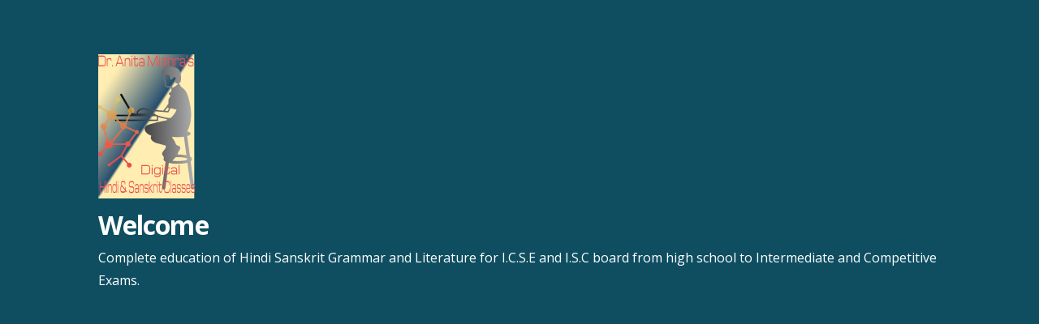

--- FILE ---
content_type: text/html; charset=UTF-8
request_url: https://www.hindiandsansritclasses.com/%E0%A4%A4%E0%A4%A4%E0%A5%8D%E0%A4%B8%E0%A4%AE-%E0%A4%A4%E0%A4%A6%E0%A5%8D%E0%A4%AD%E0%A4%B5-%E0%A4%B6%E0%A4%AC%E0%A5%8D%E0%A4%A6/
body_size: 11846
content:
<!DOCTYPE html>

<html lang="en" prefix="og: https://ogp.me/ns#">

<head>

	<meta charset="UTF-8">

	<meta name="viewport" content="width=device-width, initial-scale=1">

	<link rel="profile" href="https://gmpg.org/xfn/11">

	<link rel="pingback" href="https://www.hindiandsansritclasses.com/xmlrpc.php">

		<style>img:is([sizes="auto" i], [sizes^="auto," i]) { contain-intrinsic-size: 3000px 1500px }</style>
	
<!-- Search Engine Optimization by Rank Math - https://rankmath.com/ -->
<title>तत्सम तद्भव शब्द | Welcome</title>
<meta name="description" content="तत्सम शब्द की परिभाष - &#039; तत्सम&#039; शब्द &#039; तत + सम से मिलकर बना है, जिसका अर्थ. है— उसके समान अर्थात् संस्कृत के समान| वे शब्द जो बिना किसी परिवर्तन के संस्कृत से"/>
<meta name="robots" content="follow, index, max-snippet:-1, max-video-preview:-1, max-image-preview:large"/>
<link rel="canonical" href="https://www.hindiandsansritclasses.com/%e0%a4%a4%e0%a4%a4%e0%a5%8d%e0%a4%b8%e0%a4%ae-%e0%a4%a4%e0%a4%a6%e0%a5%8d%e0%a4%ad%e0%a4%b5-%e0%a4%b6%e0%a4%ac%e0%a5%8d%e0%a4%a6/" />
<meta property="og:locale" content="en_US" />
<meta property="og:type" content="article" />
<meta property="og:title" content="तत्सम तद्भव शब्द | Welcome" />
<meta property="og:description" content="तत्सम शब्द की परिभाष - &#039; तत्सम&#039; शब्द &#039; तत + सम से मिलकर बना है, जिसका अर्थ. है— उसके समान अर्थात् संस्कृत के समान| वे शब्द जो बिना किसी परिवर्तन के संस्कृत से" />
<meta property="og:url" content="https://www.hindiandsansritclasses.com/%e0%a4%a4%e0%a4%a4%e0%a5%8d%e0%a4%b8%e0%a4%ae-%e0%a4%a4%e0%a4%a6%e0%a5%8d%e0%a4%ad%e0%a4%b5-%e0%a4%b6%e0%a4%ac%e0%a5%8d%e0%a4%a6/" />
<meta property="og:site_name" content="Welcome" />
<meta property="og:updated_time" content="2022-08-31T15:11:19+00:00" />
<meta property="article:published_time" content="2021-10-21T12:53:16+00:00" />
<meta property="article:modified_time" content="2022-08-31T15:11:19+00:00" />
<meta name="twitter:card" content="summary_large_image" />
<meta name="twitter:title" content="तत्सम तद्भव शब्द | Welcome" />
<meta name="twitter:description" content="तत्सम शब्द की परिभाष - &#039; तत्सम&#039; शब्द &#039; तत + सम से मिलकर बना है, जिसका अर्थ. है— उसके समान अर्थात् संस्कृत के समान| वे शब्द जो बिना किसी परिवर्तन के संस्कृत से" />
<meta name="twitter:label1" content="Time to read" />
<meta name="twitter:data1" content="1 minute" />
<script type="application/ld+json" class="rank-math-schema">{"@context":"https://schema.org","@graph":[{"@type":["Organization","Person"],"@id":"https://www.hindiandsansritclasses.com/#person","name":"Anita","url":"https://www.hindiandsansritclasses.com","logo":{"@type":"ImageObject","@id":"https://www.hindiandsansritclasses.com/#logo","url":"https://www.hindiandsansritclasses.com/wp-content/uploads/2020/05/cropped-Logo-2.png","contentUrl":"https://www.hindiandsansritclasses.com/wp-content/uploads/2020/05/cropped-Logo-2.png","caption":"Anita","inLanguage":"en","width":"120","height":"179"},"image":{"@id":"https://www.hindiandsansritclasses.com/#logo"}},{"@type":"WebSite","@id":"https://www.hindiandsansritclasses.com/#website","url":"https://www.hindiandsansritclasses.com","name":"Anita","publisher":{"@id":"https://www.hindiandsansritclasses.com/#person"},"inLanguage":"en"},{"@type":"WebPage","@id":"https://www.hindiandsansritclasses.com/%e0%a4%a4%e0%a4%a4%e0%a5%8d%e0%a4%b8%e0%a4%ae-%e0%a4%a4%e0%a4%a6%e0%a5%8d%e0%a4%ad%e0%a4%b5-%e0%a4%b6%e0%a4%ac%e0%a5%8d%e0%a4%a6/#webpage","url":"https://www.hindiandsansritclasses.com/%e0%a4%a4%e0%a4%a4%e0%a5%8d%e0%a4%b8%e0%a4%ae-%e0%a4%a4%e0%a4%a6%e0%a5%8d%e0%a4%ad%e0%a4%b5-%e0%a4%b6%e0%a4%ac%e0%a5%8d%e0%a4%a6/","name":"\u0924\u0924\u094d\u0938\u092e \u0924\u0926\u094d\u092d\u0935 \u0936\u092c\u094d\u0926 | Welcome","datePublished":"2021-10-21T12:53:16+00:00","dateModified":"2022-08-31T15:11:19+00:00","isPartOf":{"@id":"https://www.hindiandsansritclasses.com/#website"},"inLanguage":"en"},{"@type":"Person","@id":"https://www.hindiandsansritclasses.com/author/admin/","name":"Anita","url":"https://www.hindiandsansritclasses.com/author/admin/","image":{"@type":"ImageObject","@id":"https://secure.gravatar.com/avatar/e11bfa2a142fc8cd501ac73c3b8a1b0967846d1a6fcefaca624d2c5d1e4cc41d?s=96&amp;d=mm&amp;r=g","url":"https://secure.gravatar.com/avatar/e11bfa2a142fc8cd501ac73c3b8a1b0967846d1a6fcefaca624d2c5d1e4cc41d?s=96&amp;d=mm&amp;r=g","caption":"Anita","inLanguage":"en"},"sameAs":["http://www.hindiandsansritclasses.com"]},{"@type":"Article","headline":"\u0924\u0924\u094d\u0938\u092e \u0924\u0926\u094d\u092d\u0935 \u0936\u092c\u094d\u0926 | Welcome","datePublished":"2021-10-21T12:53:16+00:00","dateModified":"2022-08-31T15:11:19+00:00","author":{"@id":"https://www.hindiandsansritclasses.com/author/admin/","name":"Anita"},"publisher":{"@id":"https://www.hindiandsansritclasses.com/#person"},"description":"\u0924\u0924\u094d\u0938\u092e \u0936\u092c\u094d\u0926 \u0915\u0940 \u092a\u0930\u093f\u092d\u093e\u0937 - &#039; \u0924\u0924\u094d\u0938\u092e&#039; \u0936\u092c\u094d\u0926 &#039; \u0924\u0924 + \u0938\u092e \u0938\u0947 \u092e\u093f\u0932\u0915\u0930 \u092c\u0928\u093e \u0939\u0948, \u091c\u093f\u0938\u0915\u093e \u0905\u0930\u094d\u0925. \u0939\u0948\u2014 \u0909\u0938\u0915\u0947 \u0938\u092e\u093e\u0928 \u0905\u0930\u094d\u0925\u093e\u0924\u094d \u0938\u0902\u0938\u094d\u0915\u0943\u0924 \u0915\u0947 \u0938\u092e\u093e\u0928| \u0935\u0947 \u0936\u092c\u094d\u0926 \u091c\u094b \u092c\u093f\u0928\u093e \u0915\u093f\u0938\u0940 \u092a\u0930\u093f\u0935\u0930\u094d\u0924\u0928 \u0915\u0947 \u0938\u0902\u0938\u094d\u0915\u0943\u0924 \u0938\u0947","name":"\u0924\u0924\u094d\u0938\u092e \u0924\u0926\u094d\u092d\u0935 \u0936\u092c\u094d\u0926 | Welcome","@id":"https://www.hindiandsansritclasses.com/%e0%a4%a4%e0%a4%a4%e0%a5%8d%e0%a4%b8%e0%a4%ae-%e0%a4%a4%e0%a4%a6%e0%a5%8d%e0%a4%ad%e0%a4%b5-%e0%a4%b6%e0%a4%ac%e0%a5%8d%e0%a4%a6/#richSnippet","isPartOf":{"@id":"https://www.hindiandsansritclasses.com/%e0%a4%a4%e0%a4%a4%e0%a5%8d%e0%a4%b8%e0%a4%ae-%e0%a4%a4%e0%a4%a6%e0%a5%8d%e0%a4%ad%e0%a4%b5-%e0%a4%b6%e0%a4%ac%e0%a5%8d%e0%a4%a6/#webpage"},"inLanguage":"en","mainEntityOfPage":{"@id":"https://www.hindiandsansritclasses.com/%e0%a4%a4%e0%a4%a4%e0%a5%8d%e0%a4%b8%e0%a4%ae-%e0%a4%a4%e0%a4%a6%e0%a5%8d%e0%a4%ad%e0%a4%b5-%e0%a4%b6%e0%a4%ac%e0%a5%8d%e0%a4%a6/#webpage"}}]}</script>
<!-- /Rank Math WordPress SEO plugin -->

<link rel='dns-prefetch' href='//www.googletagmanager.com' />
<link rel='dns-prefetch' href='//fonts.googleapis.com' />
<link rel="alternate" type="application/rss+xml" title="Welcome &raquo; Feed" href="https://www.hindiandsansritclasses.com/feed/" />
<link rel="alternate" type="application/rss+xml" title="Welcome &raquo; Comments Feed" href="https://www.hindiandsansritclasses.com/comments/feed/" />
<script type="text/javascript">
/* <![CDATA[ */
window._wpemojiSettings = {"baseUrl":"https:\/\/s.w.org\/images\/core\/emoji\/16.0.1\/72x72\/","ext":".png","svgUrl":"https:\/\/s.w.org\/images\/core\/emoji\/16.0.1\/svg\/","svgExt":".svg","source":{"concatemoji":"https:\/\/www.hindiandsansritclasses.com\/wp-includes\/js\/wp-emoji-release.min.js?ver=6.8.3"}};
/*! This file is auto-generated */
!function(s,n){var o,i,e;function c(e){try{var t={supportTests:e,timestamp:(new Date).valueOf()};sessionStorage.setItem(o,JSON.stringify(t))}catch(e){}}function p(e,t,n){e.clearRect(0,0,e.canvas.width,e.canvas.height),e.fillText(t,0,0);var t=new Uint32Array(e.getImageData(0,0,e.canvas.width,e.canvas.height).data),a=(e.clearRect(0,0,e.canvas.width,e.canvas.height),e.fillText(n,0,0),new Uint32Array(e.getImageData(0,0,e.canvas.width,e.canvas.height).data));return t.every(function(e,t){return e===a[t]})}function u(e,t){e.clearRect(0,0,e.canvas.width,e.canvas.height),e.fillText(t,0,0);for(var n=e.getImageData(16,16,1,1),a=0;a<n.data.length;a++)if(0!==n.data[a])return!1;return!0}function f(e,t,n,a){switch(t){case"flag":return n(e,"\ud83c\udff3\ufe0f\u200d\u26a7\ufe0f","\ud83c\udff3\ufe0f\u200b\u26a7\ufe0f")?!1:!n(e,"\ud83c\udde8\ud83c\uddf6","\ud83c\udde8\u200b\ud83c\uddf6")&&!n(e,"\ud83c\udff4\udb40\udc67\udb40\udc62\udb40\udc65\udb40\udc6e\udb40\udc67\udb40\udc7f","\ud83c\udff4\u200b\udb40\udc67\u200b\udb40\udc62\u200b\udb40\udc65\u200b\udb40\udc6e\u200b\udb40\udc67\u200b\udb40\udc7f");case"emoji":return!a(e,"\ud83e\udedf")}return!1}function g(e,t,n,a){var r="undefined"!=typeof WorkerGlobalScope&&self instanceof WorkerGlobalScope?new OffscreenCanvas(300,150):s.createElement("canvas"),o=r.getContext("2d",{willReadFrequently:!0}),i=(o.textBaseline="top",o.font="600 32px Arial",{});return e.forEach(function(e){i[e]=t(o,e,n,a)}),i}function t(e){var t=s.createElement("script");t.src=e,t.defer=!0,s.head.appendChild(t)}"undefined"!=typeof Promise&&(o="wpEmojiSettingsSupports",i=["flag","emoji"],n.supports={everything:!0,everythingExceptFlag:!0},e=new Promise(function(e){s.addEventListener("DOMContentLoaded",e,{once:!0})}),new Promise(function(t){var n=function(){try{var e=JSON.parse(sessionStorage.getItem(o));if("object"==typeof e&&"number"==typeof e.timestamp&&(new Date).valueOf()<e.timestamp+604800&&"object"==typeof e.supportTests)return e.supportTests}catch(e){}return null}();if(!n){if("undefined"!=typeof Worker&&"undefined"!=typeof OffscreenCanvas&&"undefined"!=typeof URL&&URL.createObjectURL&&"undefined"!=typeof Blob)try{var e="postMessage("+g.toString()+"("+[JSON.stringify(i),f.toString(),p.toString(),u.toString()].join(",")+"));",a=new Blob([e],{type:"text/javascript"}),r=new Worker(URL.createObjectURL(a),{name:"wpTestEmojiSupports"});return void(r.onmessage=function(e){c(n=e.data),r.terminate(),t(n)})}catch(e){}c(n=g(i,f,p,u))}t(n)}).then(function(e){for(var t in e)n.supports[t]=e[t],n.supports.everything=n.supports.everything&&n.supports[t],"flag"!==t&&(n.supports.everythingExceptFlag=n.supports.everythingExceptFlag&&n.supports[t]);n.supports.everythingExceptFlag=n.supports.everythingExceptFlag&&!n.supports.flag,n.DOMReady=!1,n.readyCallback=function(){n.DOMReady=!0}}).then(function(){return e}).then(function(){var e;n.supports.everything||(n.readyCallback(),(e=n.source||{}).concatemoji?t(e.concatemoji):e.wpemoji&&e.twemoji&&(t(e.twemoji),t(e.wpemoji)))}))}((window,document),window._wpemojiSettings);
/* ]]> */
</script>
<style id='wp-emoji-styles-inline-css' type='text/css'>

	img.wp-smiley, img.emoji {
		display: inline !important;
		border: none !important;
		box-shadow: none !important;
		height: 1em !important;
		width: 1em !important;
		margin: 0 0.07em !important;
		vertical-align: -0.1em !important;
		background: none !important;
		padding: 0 !important;
	}
</style>
<link rel='stylesheet' id='wp-block-library-css' href='https://www.hindiandsansritclasses.com/wp-includes/css/dist/block-library/style.min.css?ver=6.8.3' type='text/css' media='all' />
<style id='wp-block-library-theme-inline-css' type='text/css'>
.wp-block-audio :where(figcaption){color:#555;font-size:13px;text-align:center}.is-dark-theme .wp-block-audio :where(figcaption){color:#ffffffa6}.wp-block-audio{margin:0 0 1em}.wp-block-code{border:1px solid #ccc;border-radius:4px;font-family:Menlo,Consolas,monaco,monospace;padding:.8em 1em}.wp-block-embed :where(figcaption){color:#555;font-size:13px;text-align:center}.is-dark-theme .wp-block-embed :where(figcaption){color:#ffffffa6}.wp-block-embed{margin:0 0 1em}.blocks-gallery-caption{color:#555;font-size:13px;text-align:center}.is-dark-theme .blocks-gallery-caption{color:#ffffffa6}:root :where(.wp-block-image figcaption){color:#555;font-size:13px;text-align:center}.is-dark-theme :root :where(.wp-block-image figcaption){color:#ffffffa6}.wp-block-image{margin:0 0 1em}.wp-block-pullquote{border-bottom:4px solid;border-top:4px solid;color:currentColor;margin-bottom:1.75em}.wp-block-pullquote cite,.wp-block-pullquote footer,.wp-block-pullquote__citation{color:currentColor;font-size:.8125em;font-style:normal;text-transform:uppercase}.wp-block-quote{border-left:.25em solid;margin:0 0 1.75em;padding-left:1em}.wp-block-quote cite,.wp-block-quote footer{color:currentColor;font-size:.8125em;font-style:normal;position:relative}.wp-block-quote:where(.has-text-align-right){border-left:none;border-right:.25em solid;padding-left:0;padding-right:1em}.wp-block-quote:where(.has-text-align-center){border:none;padding-left:0}.wp-block-quote.is-large,.wp-block-quote.is-style-large,.wp-block-quote:where(.is-style-plain){border:none}.wp-block-search .wp-block-search__label{font-weight:700}.wp-block-search__button{border:1px solid #ccc;padding:.375em .625em}:where(.wp-block-group.has-background){padding:1.25em 2.375em}.wp-block-separator.has-css-opacity{opacity:.4}.wp-block-separator{border:none;border-bottom:2px solid;margin-left:auto;margin-right:auto}.wp-block-separator.has-alpha-channel-opacity{opacity:1}.wp-block-separator:not(.is-style-wide):not(.is-style-dots){width:100px}.wp-block-separator.has-background:not(.is-style-dots){border-bottom:none;height:1px}.wp-block-separator.has-background:not(.is-style-wide):not(.is-style-dots){height:2px}.wp-block-table{margin:0 0 1em}.wp-block-table td,.wp-block-table th{word-break:normal}.wp-block-table :where(figcaption){color:#555;font-size:13px;text-align:center}.is-dark-theme .wp-block-table :where(figcaption){color:#ffffffa6}.wp-block-video :where(figcaption){color:#555;font-size:13px;text-align:center}.is-dark-theme .wp-block-video :where(figcaption){color:#ffffffa6}.wp-block-video{margin:0 0 1em}:root :where(.wp-block-template-part.has-background){margin-bottom:0;margin-top:0;padding:1.25em 2.375em}
</style>
<style id='classic-theme-styles-inline-css' type='text/css'>
/*! This file is auto-generated */
.wp-block-button__link{color:#fff;background-color:#32373c;border-radius:9999px;box-shadow:none;text-decoration:none;padding:calc(.667em + 2px) calc(1.333em + 2px);font-size:1.125em}.wp-block-file__button{background:#32373c;color:#fff;text-decoration:none}
</style>
<style id='global-styles-inline-css' type='text/css'>
:root{--wp--preset--aspect-ratio--square: 1;--wp--preset--aspect-ratio--4-3: 4/3;--wp--preset--aspect-ratio--3-4: 3/4;--wp--preset--aspect-ratio--3-2: 3/2;--wp--preset--aspect-ratio--2-3: 2/3;--wp--preset--aspect-ratio--16-9: 16/9;--wp--preset--aspect-ratio--9-16: 9/16;--wp--preset--color--black: #000000;--wp--preset--color--cyan-bluish-gray: #abb8c3;--wp--preset--color--white: #ffffff;--wp--preset--color--pale-pink: #f78da7;--wp--preset--color--vivid-red: #cf2e2e;--wp--preset--color--luminous-vivid-orange: #ff6900;--wp--preset--color--luminous-vivid-amber: #fcb900;--wp--preset--color--light-green-cyan: #7bdcb5;--wp--preset--color--vivid-green-cyan: #00d084;--wp--preset--color--pale-cyan-blue: #8ed1fc;--wp--preset--color--vivid-cyan-blue: #0693e3;--wp--preset--color--vivid-purple: #9b51e0;--wp--preset--color--primary: #ae282f;--wp--preset--color--secondary: #cc494f;--wp--preset--color--tertiary: #ef767c;--wp--preset--color--quaternary: #fca6ab;--wp--preset--color--quinary: #ffffff;--wp--preset--gradient--vivid-cyan-blue-to-vivid-purple: linear-gradient(135deg,rgba(6,147,227,1) 0%,rgb(155,81,224) 100%);--wp--preset--gradient--light-green-cyan-to-vivid-green-cyan: linear-gradient(135deg,rgb(122,220,180) 0%,rgb(0,208,130) 100%);--wp--preset--gradient--luminous-vivid-amber-to-luminous-vivid-orange: linear-gradient(135deg,rgba(252,185,0,1) 0%,rgba(255,105,0,1) 100%);--wp--preset--gradient--luminous-vivid-orange-to-vivid-red: linear-gradient(135deg,rgba(255,105,0,1) 0%,rgb(207,46,46) 100%);--wp--preset--gradient--very-light-gray-to-cyan-bluish-gray: linear-gradient(135deg,rgb(238,238,238) 0%,rgb(169,184,195) 100%);--wp--preset--gradient--cool-to-warm-spectrum: linear-gradient(135deg,rgb(74,234,220) 0%,rgb(151,120,209) 20%,rgb(207,42,186) 40%,rgb(238,44,130) 60%,rgb(251,105,98) 80%,rgb(254,248,76) 100%);--wp--preset--gradient--blush-light-purple: linear-gradient(135deg,rgb(255,206,236) 0%,rgb(152,150,240) 100%);--wp--preset--gradient--blush-bordeaux: linear-gradient(135deg,rgb(254,205,165) 0%,rgb(254,45,45) 50%,rgb(107,0,62) 100%);--wp--preset--gradient--luminous-dusk: linear-gradient(135deg,rgb(255,203,112) 0%,rgb(199,81,192) 50%,rgb(65,88,208) 100%);--wp--preset--gradient--pale-ocean: linear-gradient(135deg,rgb(255,245,203) 0%,rgb(182,227,212) 50%,rgb(51,167,181) 100%);--wp--preset--gradient--electric-grass: linear-gradient(135deg,rgb(202,248,128) 0%,rgb(113,206,126) 100%);--wp--preset--gradient--midnight: linear-gradient(135deg,rgb(2,3,129) 0%,rgb(40,116,252) 100%);--wp--preset--font-size--small: 13px;--wp--preset--font-size--medium: 20px;--wp--preset--font-size--large: 36px;--wp--preset--font-size--x-large: 42px;--wp--preset--spacing--20: 0.44rem;--wp--preset--spacing--30: 0.67rem;--wp--preset--spacing--40: 1rem;--wp--preset--spacing--50: 1.5rem;--wp--preset--spacing--60: 2.25rem;--wp--preset--spacing--70: 3.38rem;--wp--preset--spacing--80: 5.06rem;--wp--preset--shadow--natural: 6px 6px 9px rgba(0, 0, 0, 0.2);--wp--preset--shadow--deep: 12px 12px 50px rgba(0, 0, 0, 0.4);--wp--preset--shadow--sharp: 6px 6px 0px rgba(0, 0, 0, 0.2);--wp--preset--shadow--outlined: 6px 6px 0px -3px rgba(255, 255, 255, 1), 6px 6px rgba(0, 0, 0, 1);--wp--preset--shadow--crisp: 6px 6px 0px rgba(0, 0, 0, 1);}:where(.is-layout-flex){gap: 0.5em;}:where(.is-layout-grid){gap: 0.5em;}body .is-layout-flex{display: flex;}.is-layout-flex{flex-wrap: wrap;align-items: center;}.is-layout-flex > :is(*, div){margin: 0;}body .is-layout-grid{display: grid;}.is-layout-grid > :is(*, div){margin: 0;}:where(.wp-block-columns.is-layout-flex){gap: 2em;}:where(.wp-block-columns.is-layout-grid){gap: 2em;}:where(.wp-block-post-template.is-layout-flex){gap: 1.25em;}:where(.wp-block-post-template.is-layout-grid){gap: 1.25em;}.has-black-color{color: var(--wp--preset--color--black) !important;}.has-cyan-bluish-gray-color{color: var(--wp--preset--color--cyan-bluish-gray) !important;}.has-white-color{color: var(--wp--preset--color--white) !important;}.has-pale-pink-color{color: var(--wp--preset--color--pale-pink) !important;}.has-vivid-red-color{color: var(--wp--preset--color--vivid-red) !important;}.has-luminous-vivid-orange-color{color: var(--wp--preset--color--luminous-vivid-orange) !important;}.has-luminous-vivid-amber-color{color: var(--wp--preset--color--luminous-vivid-amber) !important;}.has-light-green-cyan-color{color: var(--wp--preset--color--light-green-cyan) !important;}.has-vivid-green-cyan-color{color: var(--wp--preset--color--vivid-green-cyan) !important;}.has-pale-cyan-blue-color{color: var(--wp--preset--color--pale-cyan-blue) !important;}.has-vivid-cyan-blue-color{color: var(--wp--preset--color--vivid-cyan-blue) !important;}.has-vivid-purple-color{color: var(--wp--preset--color--vivid-purple) !important;}.has-black-background-color{background-color: var(--wp--preset--color--black) !important;}.has-cyan-bluish-gray-background-color{background-color: var(--wp--preset--color--cyan-bluish-gray) !important;}.has-white-background-color{background-color: var(--wp--preset--color--white) !important;}.has-pale-pink-background-color{background-color: var(--wp--preset--color--pale-pink) !important;}.has-vivid-red-background-color{background-color: var(--wp--preset--color--vivid-red) !important;}.has-luminous-vivid-orange-background-color{background-color: var(--wp--preset--color--luminous-vivid-orange) !important;}.has-luminous-vivid-amber-background-color{background-color: var(--wp--preset--color--luminous-vivid-amber) !important;}.has-light-green-cyan-background-color{background-color: var(--wp--preset--color--light-green-cyan) !important;}.has-vivid-green-cyan-background-color{background-color: var(--wp--preset--color--vivid-green-cyan) !important;}.has-pale-cyan-blue-background-color{background-color: var(--wp--preset--color--pale-cyan-blue) !important;}.has-vivid-cyan-blue-background-color{background-color: var(--wp--preset--color--vivid-cyan-blue) !important;}.has-vivid-purple-background-color{background-color: var(--wp--preset--color--vivid-purple) !important;}.has-black-border-color{border-color: var(--wp--preset--color--black) !important;}.has-cyan-bluish-gray-border-color{border-color: var(--wp--preset--color--cyan-bluish-gray) !important;}.has-white-border-color{border-color: var(--wp--preset--color--white) !important;}.has-pale-pink-border-color{border-color: var(--wp--preset--color--pale-pink) !important;}.has-vivid-red-border-color{border-color: var(--wp--preset--color--vivid-red) !important;}.has-luminous-vivid-orange-border-color{border-color: var(--wp--preset--color--luminous-vivid-orange) !important;}.has-luminous-vivid-amber-border-color{border-color: var(--wp--preset--color--luminous-vivid-amber) !important;}.has-light-green-cyan-border-color{border-color: var(--wp--preset--color--light-green-cyan) !important;}.has-vivid-green-cyan-border-color{border-color: var(--wp--preset--color--vivid-green-cyan) !important;}.has-pale-cyan-blue-border-color{border-color: var(--wp--preset--color--pale-cyan-blue) !important;}.has-vivid-cyan-blue-border-color{border-color: var(--wp--preset--color--vivid-cyan-blue) !important;}.has-vivid-purple-border-color{border-color: var(--wp--preset--color--vivid-purple) !important;}.has-vivid-cyan-blue-to-vivid-purple-gradient-background{background: var(--wp--preset--gradient--vivid-cyan-blue-to-vivid-purple) !important;}.has-light-green-cyan-to-vivid-green-cyan-gradient-background{background: var(--wp--preset--gradient--light-green-cyan-to-vivid-green-cyan) !important;}.has-luminous-vivid-amber-to-luminous-vivid-orange-gradient-background{background: var(--wp--preset--gradient--luminous-vivid-amber-to-luminous-vivid-orange) !important;}.has-luminous-vivid-orange-to-vivid-red-gradient-background{background: var(--wp--preset--gradient--luminous-vivid-orange-to-vivid-red) !important;}.has-very-light-gray-to-cyan-bluish-gray-gradient-background{background: var(--wp--preset--gradient--very-light-gray-to-cyan-bluish-gray) !important;}.has-cool-to-warm-spectrum-gradient-background{background: var(--wp--preset--gradient--cool-to-warm-spectrum) !important;}.has-blush-light-purple-gradient-background{background: var(--wp--preset--gradient--blush-light-purple) !important;}.has-blush-bordeaux-gradient-background{background: var(--wp--preset--gradient--blush-bordeaux) !important;}.has-luminous-dusk-gradient-background{background: var(--wp--preset--gradient--luminous-dusk) !important;}.has-pale-ocean-gradient-background{background: var(--wp--preset--gradient--pale-ocean) !important;}.has-electric-grass-gradient-background{background: var(--wp--preset--gradient--electric-grass) !important;}.has-midnight-gradient-background{background: var(--wp--preset--gradient--midnight) !important;}.has-small-font-size{font-size: var(--wp--preset--font-size--small) !important;}.has-medium-font-size{font-size: var(--wp--preset--font-size--medium) !important;}.has-large-font-size{font-size: var(--wp--preset--font-size--large) !important;}.has-x-large-font-size{font-size: var(--wp--preset--font-size--x-large) !important;}
:where(.wp-block-post-template.is-layout-flex){gap: 1.25em;}:where(.wp-block-post-template.is-layout-grid){gap: 1.25em;}
:where(.wp-block-columns.is-layout-flex){gap: 2em;}:where(.wp-block-columns.is-layout-grid){gap: 2em;}
:root :where(.wp-block-pullquote){font-size: 1.5em;line-height: 1.6;}
</style>
<link rel='stylesheet' id='scroll-top-css-css' href='https://www.hindiandsansritclasses.com/wp-content/plugins/scroll-top/assets/css/scroll-top.css?ver=1.5.5' type='text/css' media='all' />
<link rel='stylesheet' id='protect-link-css-css' href='https://www.hindiandsansritclasses.com/wp-content/plugins/wp-copy-protect-with-color-design/css/protect_style.css?ver=6.8.3' type='text/css' media='all' />
<link rel='stylesheet' id='primer-css' href='https://www.hindiandsansritclasses.com/wp-content/themes/primer/style.css?ver=6.8.3' type='text/css' media='all' />
<style id='primer-inline-css' type='text/css'>
.site-title a,.site-title a:visited{color:#ffffff;}.site-title a:hover,.site-title a:visited:hover{color:rgba(255, 255, 255, 0.8);}
.site-description{color:#ffffff;}
.hero,.hero .widget h1,.hero .widget h2,.hero .widget h3,.hero .widget h4,.hero .widget h5,.hero .widget h6,.hero .widget p,.hero .widget blockquote,.hero .widget cite,.hero .widget table,.hero .widget ul,.hero .widget ol,.hero .widget li,.hero .widget dd,.hero .widget dt,.hero .widget address,.hero .widget code,.hero .widget pre,.hero .widget .widget-title,.hero .page-header h1{color:#ff8787;}
.main-navigation ul li a,.main-navigation ul li a:visited,.main-navigation ul li a:hover,.main-navigation ul li a:focus,.main-navigation ul li a:visited:hover{color:#ffffff;}.main-navigation .sub-menu .menu-item-has-children > a::after{border-right-color:#ffffff;border-left-color:#ffffff;}.menu-toggle div{background-color:#ffffff;}.main-navigation ul li a:hover,.main-navigation ul li a:focus{color:rgba(255, 255, 255, 0.8);}
h1,h2,h3,h4,h5,h6,label,legend,table th,dl dt,.entry-title,.entry-title a,.entry-title a:visited,.widget-title{color:#353535;}.entry-title a:hover,.entry-title a:visited:hover,.entry-title a:focus,.entry-title a:visited:focus,.entry-title a:active,.entry-title a:visited:active{color:rgba(53, 53, 53, 0.8);}
body,input,select,textarea,input[type="text"]:focus,input[type="email"]:focus,input[type="url"]:focus,input[type="password"]:focus,input[type="search"]:focus,input[type="number"]:focus,input[type="tel"]:focus,input[type="range"]:focus,input[type="date"]:focus,input[type="month"]:focus,input[type="week"]:focus,input[type="time"]:focus,input[type="datetime"]:focus,input[type="datetime-local"]:focus,input[type="color"]:focus,textarea:focus,.navigation.pagination .paging-nav-text{color:#252525;}hr{background-color:rgba(37, 37, 37, 0.1);border-color:rgba(37, 37, 37, 0.1);}input[type="text"],input[type="email"],input[type="url"],input[type="password"],input[type="search"],input[type="number"],input[type="tel"],input[type="range"],input[type="date"],input[type="month"],input[type="week"],input[type="time"],input[type="datetime"],input[type="datetime-local"],input[type="color"],textarea,.select2-container .select2-choice{color:rgba(37, 37, 37, 0.5);border-color:rgba(37, 37, 37, 0.1);}select,fieldset,blockquote,pre,code,abbr,acronym,.hentry table th,.hentry table td{border-color:rgba(37, 37, 37, 0.1);}.hentry table tr:hover td{background-color:rgba(37, 37, 37, 0.05);}
blockquote,.entry-meta,.entry-footer,.comment-meta .says,.logged-in-as,.wp-block-coblocks-author__heading{color:#686868;}
.site-footer .widget-title,.site-footer h1,.site-footer h2,.site-footer h3,.site-footer h4,.site-footer h5,.site-footer h6{color:#353535;}
.site-footer .widget,.site-footer .widget form label{color:#252525;}
.footer-menu ul li a,.footer-menu ul li a:visited{color:#686868;}.site-info-wrapper .social-menu a{background-color:#686868;}.footer-menu ul li a:hover,.footer-menu ul li a:visited:hover{color:rgba(104, 104, 104, 0.8);}
.site-info-wrapper .site-info-text{color:#686868;}
a,a:visited,.entry-title a:hover,.entry-title a:visited:hover{color:#ff5959;}.navigation.pagination .nav-links .page-numbers.current,.social-menu a:hover{background-color:#ff5959;}a:hover,a:visited:hover,a:focus,a:visited:focus,a:active,a:visited:active{color:rgba(255, 89, 89, 0.8);}.comment-list li.bypostauthor{border-color:rgba(255, 89, 89, 0.2);}
button,a.button,a.button:visited,input[type="button"],input[type="reset"],input[type="submit"],.wp-block-button__link,.site-info-wrapper .social-menu a:hover{background-color:#cc494f;border-color:#cc494f;}button:hover,button:active,button:focus,a.button:hover,a.button:active,a.button:focus,a.button:visited:hover,a.button:visited:active,a.button:visited:focus,input[type="button"]:hover,input[type="button"]:active,input[type="button"]:focus,input[type="reset"]:hover,input[type="reset"]:active,input[type="reset"]:focus,input[type="submit"]:hover,input[type="submit"]:active,input[type="submit"]:focus{background-color:rgba(204, 73, 79, 0.8);border-color:rgba(204, 73, 79, 0.8);}
button,button:hover,button:active,button:focus,a.button,a.button:hover,a.button:active,a.button:focus,a.button:visited,a.button:visited:hover,a.button:visited:active,a.button:visited:focus,input[type="button"],input[type="button"]:hover,input[type="button"]:active,input[type="button"]:focus,input[type="reset"],input[type="reset"]:hover,input[type="reset"]:active,input[type="reset"]:focus,input[type="submit"],input[type="submit"]:hover,input[type="submit"]:active,input[type="submit"]:focus,.wp-block-button__link{color:#ffffff;}
body{background-color:#f5f5f5;}.navigation.pagination .nav-links .page-numbers.current{color:#f5f5f5;}
.hentry,.comments-area,.widget,#page > .page-title-container{background-color:#ffffff;}
.site-header{background-color:#0f4f60;}.site-header{-webkit-box-shadow:inset 0 0 0 9999em;-moz-box-shadow:inset 0 0 0 9999em;box-shadow:inset 0 0 0 9999em;color:rgba(15, 79, 96, 0.50);}
.main-navigation-container,.main-navigation.open,.main-navigation ul ul,.main-navigation .sub-menu{background-color:#cc494f;}
.site-footer{background-color:#cc494f;}
.site-footer .widget{background-color:#ffffff;}
.site-info-wrapper{background-color:#f5f5f5;}.site-info-wrapper .social-menu a,.site-info-wrapper .social-menu a:visited,.site-info-wrapper .social-menu a:hover,.site-info-wrapper .social-menu a:visited:hover{color:#f5f5f5;}
.has-primary-color{color:#ae282f;}.has-primary-background-color{background-color:#ae282f;}
.has-secondary-color{color:#cc494f;}.has-secondary-background-color{background-color:#cc494f;}
.has-tertiary-color{color:#ef767c;}.has-tertiary-background-color{background-color:#ef767c;}
.has-quaternary-color{color:#fca6ab;}.has-quaternary-background-color{background-color:#fca6ab;}
.has-quinary-color{color:#ffffff;}.has-quinary-background-color{background-color:#ffffff;}
</style>
<link rel='stylesheet' id='primer-fonts-css' href='https://fonts.googleapis.com/css?family=Open+Sans%3A300%2C400%2C700&#038;subset=latin&#038;ver=1.8.9' type='text/css' media='all' />
<style id='primer-fonts-inline-css' type='text/css'>
.site-title{font-family:"Open Sans", sans-serif;}
.main-navigation ul li a,.main-navigation ul li a:visited,button,a.button,a.fl-button,input[type="button"],input[type="reset"],input[type="submit"]{font-family:"Open Sans", sans-serif;}
h1,h2,h3,h4,h5,h6,label,legend,table th,dl dt,.entry-title,.widget-title{font-family:"Open Sans", sans-serif;}
body,p,ol li,ul li,dl dd,.fl-callout-text{font-family:"Open Sans", sans-serif;}
blockquote,.entry-meta,.entry-footer,.comment-list li .comment-meta .says,.comment-list li .comment-metadata,.comment-reply-link,#respond .logged-in-as{font-family:"Open Sans", sans-serif;}
</style>
<script type="text/javascript" src="https://www.hindiandsansritclasses.com/wp-includes/js/jquery/jquery.min.js?ver=3.7.1" id="jquery-core-js"></script>
<script type="text/javascript" src="https://www.hindiandsansritclasses.com/wp-includes/js/jquery/jquery-migrate.min.js?ver=3.4.1" id="jquery-migrate-js"></script>

<!-- Google tag (gtag.js) snippet added by Site Kit -->
<!-- Google Analytics snippet added by Site Kit -->
<script type="text/javascript" src="https://www.googletagmanager.com/gtag/js?id=G-RB5RPKES42" id="google_gtagjs-js" async></script>
<script type="text/javascript" id="google_gtagjs-js-after">
/* <![CDATA[ */
window.dataLayer = window.dataLayer || [];function gtag(){dataLayer.push(arguments);}
gtag("set","linker",{"domains":["www.hindiandsansritclasses.com"]});
gtag("js", new Date());
gtag("set", "developer_id.dZTNiMT", true);
gtag("config", "G-RB5RPKES42");
/* ]]> */
</script>
<link rel="https://api.w.org/" href="https://www.hindiandsansritclasses.com/wp-json/" /><link rel="alternate" title="JSON" type="application/json" href="https://www.hindiandsansritclasses.com/wp-json/wp/v2/pages/2514" /><link rel="EditURI" type="application/rsd+xml" title="RSD" href="https://www.hindiandsansritclasses.com/xmlrpc.php?rsd" />
<meta name="generator" content="WordPress 6.8.3" />
<link rel='shortlink' href='https://www.hindiandsansritclasses.com/?p=2514' />
<link rel="alternate" title="oEmbed (JSON)" type="application/json+oembed" href="https://www.hindiandsansritclasses.com/wp-json/oembed/1.0/embed?url=https%3A%2F%2Fwww.hindiandsansritclasses.com%2F%25e0%25a4%25a4%25e0%25a4%25a4%25e0%25a5%258d%25e0%25a4%25b8%25e0%25a4%25ae-%25e0%25a4%25a4%25e0%25a4%25a6%25e0%25a5%258d%25e0%25a4%25ad%25e0%25a4%25b5-%25e0%25a4%25b6%25e0%25a4%25ac%25e0%25a5%258d%25e0%25a4%25a6%2F" />
<link rel="alternate" title="oEmbed (XML)" type="text/xml+oembed" href="https://www.hindiandsansritclasses.com/wp-json/oembed/1.0/embed?url=https%3A%2F%2Fwww.hindiandsansritclasses.com%2F%25e0%25a4%25a4%25e0%25a4%25a4%25e0%25a5%258d%25e0%25a4%25b8%25e0%25a4%25ae-%25e0%25a4%25a4%25e0%25a4%25a6%25e0%25a5%258d%25e0%25a4%25ad%25e0%25a4%25b5-%25e0%25a4%25b6%25e0%25a4%25ac%25e0%25a5%258d%25e0%25a4%25a6%2F&#038;format=xml" />
<meta name="generator" content="Site Kit by Google 1.166.0" /><!-- Scroll To Top -->
<style id="scrolltop-custom-style">
		#scrollUp {border-radius:50%;opacity:0.7;bottom:20px;right:20px;background:#000000;;}
		#scrollUp:hover{opacity:1;}
        .top-icon{stroke:#ffffff;}
        
		
		</style>
<!-- End Scroll Top - https://wordpress.org/plugins/scroll-top/ -->
		
		<script type="text/javascript">
			jQuery(function($){
				$('.protect_contents-overlay').css('background-color', '#000000');
			});
		</script>

		
						<script type="text/javascript">
				jQuery(function($){
					$('img').attr('onmousedown', 'return false');
					$('img').attr('onselectstart','return false');
				    $(document).on('contextmenu',function(e){

							
								// ブラウザ全体を暗くする
								$('.protect_contents-overlay, .protect_alert').fadeIn();

								
								$('.protect_contents-overlay, .protect_alert').click(function(){	
									// ブラウザ全体を明るくする
									$('.protect_contents-overlay, .protect_alert').fadeOut();
								});
							

				        return false;
				    });
				});
				</script>

									<style>
					* {
					   -ms-user-select: none; /* IE 10+ */
					   -moz-user-select: -moz-none;
					   -khtml-user-select: none;
					   -webkit-user-select: none;
					   -webkit-touch-callout: none;
					   user-select: none;
					   }

					   input,textarea,select,option {
					   -ms-user-select: auto; /* IE 10+ */
					   -moz-user-select: auto;
					   -khtml-user-select: auto;
					   -webkit-user-select: auto;
					   user-select: auto;
				       }
					</style>
					
														
					
								
				
								
				
				
				<script async src="https://pagead2.googlesyndication.com/pagead/js/adsbygoogle.js?client=ca-pub-5257014952569335"
     crossorigin="anonymous"></script>

<!-- Global site tag (gtag.js) - Google Analytics -->
<script async src="https://www.googletagmanager.com/gtag/js?id=UA-179971896-1"></script>
<script>
  window.dataLayer = window.dataLayer || [];
  function gtag(){dataLayer.push(arguments);}
  gtag('js', new Date());

  gtag('config', 'UA-179971896-1');
</script>

<style type='text/css'>
.site-title a,.site-title a:visited{color:ffffff;}
</style><link rel="icon" href="https://www.hindiandsansritclasses.com/wp-content/uploads/2020/08/cropped-logo-2-32x32.png" sizes="32x32" />
<link rel="icon" href="https://www.hindiandsansritclasses.com/wp-content/uploads/2020/08/cropped-logo-2-192x192.png" sizes="192x192" />
<link rel="apple-touch-icon" href="https://www.hindiandsansritclasses.com/wp-content/uploads/2020/08/cropped-logo-2-180x180.png" />
<meta name="msapplication-TileImage" content="https://www.hindiandsansritclasses.com/wp-content/uploads/2020/08/cropped-logo-2-270x270.png" />

</head>

<body class="wp-singular page-template-default page page-id-2514 wp-custom-logo wp-theme-primer layout-two-column-default">

	
	<div id="page" class="hfeed site">

		<a class="skip-link screen-reader-text" href="#content">Skip to content</a>

		
		<header id="masthead" class="site-header" role="banner">

			
			<div class="site-header-wrapper">

				
<div class="site-title-wrapper">

	<a href="https://www.hindiandsansritclasses.com/" class="custom-logo-link" rel="home"><img width="120" height="179" src="https://www.hindiandsansritclasses.com/wp-content/uploads/2020/08/cropped-cropped-image-2.png" class="custom-logo" alt="Welcome" decoding="async" /></a>
	<div class="site-title"><a href="https://www.hindiandsansritclasses.com/" rel="home">Welcome</a></div>
	<div class="site-description">Complete education of Hindi Sanskrit Grammar and Literature for I.C.S.E and I.S.C board  from high   school to  Intermediate and Competitive Exams.</div>
</div><!-- .site-title-wrapper -->

<div class="hero">

	
	<div class="hero-inner">

		
	</div>

</div>

			</div><!-- .site-header-wrapper -->

			
		</header><!-- #masthead -->

		
<div class="main-navigation-container">

	
<div class="menu-toggle" id="menu-toggle" role="button" tabindex="0"
	>
	<div></div>
	<div></div>
	<div></div>
</div><!-- #menu-toggle -->

	<nav id="site-navigation" class="main-navigation">

		<div class="menu-main-menu-container"><ul id="menu-main-menu" class="menu"><li id="menu-item-1248" class="menu-item menu-item-type-post_type menu-item-object-page menu-item-home menu-item-1248"><a href="https://www.hindiandsansritclasses.com/">Home</a></li>
<li id="menu-item-3512" class="menu-item menu-item-type-post_type menu-item-object-page menu-item-has-children menu-item-3512"><a href="https://www.hindiandsansritclasses.com/%e0%a4%b9%e0%a4%bf%e0%a4%a8%e0%a5%8d%e0%a4%a6%e0%a5%80-2/">हिन्दी</a>
<span  class="expand" role="button" tabindex="0"></span>

<ul class="sub-menu">
	<li id="menu-item-1338" class="menu-item menu-item-type-post_type menu-item-object-page menu-item-1338"><a href="https://www.hindiandsansritclasses.com/%e0%a4%b9%e0%a4%bf%e0%a4%a8%e0%a5%8d%e0%a4%a6%e0%a5%80%e0%a4%b5%e0%a5%8d%e0%a4%af%e0%a4%be%e0%a4%95%e0%a4%b0%e0%a4%a3/">हिन्दी व्याकरण</a></li>
	<li id="menu-item-3359" class="menu-item menu-item-type-post_type menu-item-object-page menu-item-3359"><a href="https://www.hindiandsansritclasses.com/cbse-board/">CBSE Board</a></li>
	<li id="menu-item-3360" class="menu-item menu-item-type-post_type menu-item-object-page menu-item-3360"><a href="https://www.hindiandsansritclasses.com/icse-board/">ICSE Board</a></li>
</ul>
</li>
<li id="menu-item-3282" class="menu-item menu-item-type-post_type menu-item-object-page menu-item-has-children menu-item-3282"><a href="https://www.hindiandsansritclasses.com/%e0%a4%b8%e0%a4%82%e0%a4%b8%e0%a5%8d%e0%a4%95%e0%a5%83%e0%a4%a4/">संस्कृत</a>
<span  class="expand" role="button" tabindex="0"></span>

<ul class="sub-menu">
	<li id="menu-item-3285" class="menu-item menu-item-type-post_type menu-item-object-page menu-item-3285"><a href="https://www.hindiandsansritclasses.com/class-6/">Class &#8211; 6</a></li>
	<li id="menu-item-3730" class="menu-item menu-item-type-post_type menu-item-object-page menu-item-3730"><a href="https://www.hindiandsansritclasses.com/class-7/">Class &#8211; 7</a></li>
	<li id="menu-item-1548" class="menu-item menu-item-type-post_type menu-item-object-page menu-item-1548"><a href="https://www.hindiandsansritclasses.com/%e0%a4%b8%e0%a4%82%e0%a4%b8%e0%a5%8d%e0%a4%95%e0%a5%83%e0%a4%a4-%e0%a4%b8%e0%a4%be%e0%a4%b9%e0%a4%bf%e0%a4%a4%e0%a5%8d%e0%a4%af/">संस्कृत साहित्य</a></li>
	<li id="menu-item-1336" class="menu-item menu-item-type-post_type menu-item-object-page menu-item-1336"><a href="https://www.hindiandsansritclasses.com/%e0%a4%b8%e0%a4%82%e0%a4%b8%e0%a5%8d%e0%a4%95%e0%a5%83%e0%a4%a4-%e0%a4%b5%e0%a5%8d%e0%a4%af%e0%a4%be%e0%a4%95%e0%a4%b0%e0%a4%a3/">संस्कृत  व्याकरण</a></li>
</ul>
</li>
<li id="menu-item-1251" class="menu-item menu-item-type-post_type menu-item-object-page menu-item-1251"><a href="https://www.hindiandsansritclasses.com/about-us/">About us</a></li>
</ul></div>
	</nav><!-- #site-navigation -->

	
</div>

<div class="page-title-container">

	<header class="page-header">

		<h1 class="page-title">तत्सम तद्भव शब्द</h1>
	</header><!-- .entry-header -->

</div><!-- .page-title-container -->

		<div id="content" class="site-content">

<div id="primary" class="content-area">

	<main id="main" class="site-main" role="main">

		
<article id="post-2514" class="post-2514 page type-page status-publish hentry">

	
	
<div class="page-content">

	
<p></p>



<p></p>



<p><strong>तत्सम शब्द की परिभाष</strong> <strong>&#8211; </strong> <strong>&#8216; तत्सम&#8217; शब्द &#8216; तत + सम</strong>  से मिलकर बना है, जिसका अर्थ. है— उसके समान अर्थात् संस्कृत के समान| वे शब्द जो बिना किसी परिवर्तन के संस्कृत से हिंदी भाषा में प्रयुक्त किए जाते हैं, वे तत्सम शब्द कहलाते हैं।<strong> जैसे &#8211;  पुष्प, कवि, आज्ञा, अग्नि, वायु, वत्स, भ्राता इत्यादि।</strong></p>



<p><strong>तद्भव</strong> <strong>शब्द की परिभाष &#8211;</strong> वे शब्द जो संस्कृत भाषा से परिवर्तित होकर बने हैं और हिंदी भाषा में प्रयुक्त किए जाते हैं, वे तद्भव शब्द कहलाते हैं।<strong> जैसे-सूरज, माँ, सच, पहाड़ आदि।</strong></p>



<div class="wp-block-columns is-layout-flex wp-container-core-columns-is-layout-9d6595d7 wp-block-columns-is-layout-flex">
<div class="wp-block-column is-layout-flow wp-block-column-is-layout-flow" style="flex-basis:100%">
<div class="wp-block-group"><div class="wp-block-group__inner-container is-layout-flow wp-block-group-is-layout-flow">
<div class="wp-block-columns is-layout-flex wp-container-core-columns-is-layout-9d6595d7 wp-block-columns-is-layout-flex">
<div class="wp-block-column is-vertically-aligned-top is-layout-flow wp-block-column-is-layout-flow" style="flex-basis:100%">
<div class="wp-block-group"><div class="wp-block-group__inner-container is-layout-flow wp-block-group-is-layout-flow">
<figure class="wp-block-table"><table><thead><tr><th> <strong>तत्सम शब्द </strong> </th><th> <strong>तद्भव</strong> <strong>शब्द</strong> </th></tr></thead><tbody><tr><td>मौक्तिक</td><td>मोती</td></tr><tr><td>अग्नि</td><td>आग</td></tr><tr><td>भ्रमर</td><td>भँवरा</td></tr><tr><td>मातुल</td><td>मामा</td></tr><tr><td>पाद</td><td>पैर</td></tr><tr><td>दंत</td><td>दाँत</td></tr><tr><td>कुंभकार</td><td>कुम्हार</td></tr><tr><td>शिर</td><td>सिर</td></tr><tr><td>लक्ष</td><td>लाख</td></tr><tr><td>मुख</td><td>मुँह</td></tr><tr><td>धैर्य</td><td>धीरज</td></tr><tr><td>चंद्र</td><td>चाँद</td></tr><tr><td>अश्रु</td><td>आँसू</td></tr><tr><td>मयूर</td><td>मोर</td></tr><tr><td>भगिनी</td><td>बहन</td></tr><tr><td>पाद्म</td><td>पौधा</td></tr><tr><td>स्वर्णकार</td><td>सुनार</td></tr><tr><td>वायु</td><td>हवा</td></tr><tr><td>लौह</td><td>लोहा</td></tr><tr><td>आनन</td><td>मुख</td></tr><tr><td>रात्रि</td><td>रात</td></tr><tr><td>दुग्ध</td><td>दूध</td></tr><tr><td>कंटक</td><td>काँटा</td></tr><tr><td>दधि</td><td>दही</td></tr><tr><td>कृपण</td><td>कंजूस</td></tr><tr><td>वानर</td><td>बंदर</td></tr><tr><td>पूपालिका</td><td>पूड़ी</td></tr><tr><td>श्रृंगाल</td><td>सियार</td></tr><tr><td>गृह</td><td>घर</td></tr></tbody></table></figure>
</div></div>
</div>
</div>
</div></div>
</div>
</div>

</div><!-- .page-content -->

	
</article><!-- #post-## -->

	</main><!-- #main -->

</div><!-- #primary -->


		</div><!-- #content -->

		
		<footer id="colophon" class="site-footer">

			<div class="site-footer-inner">

				
			</div><!-- .site-footer-inner -->

		</footer><!-- #colophon -->

		
<div class="site-info-wrapper">

	<div class="site-info">

		<div class="site-info-inner">

			
<nav class="footer-menu">

	<div class="menu-footer-menu-container"><ul id="menu-footer-menu" class="menu"><li id="menu-item-1518" class="menu-item menu-item-type-post_type menu-item-object-page menu-item-privacy-policy menu-item-1518"><a rel="privacy-policy" href="https://www.hindiandsansritclasses.com/privacy-policy/">Privacy Policy</a></li>
<li id="menu-item-1525" class="menu-item menu-item-type-post_type menu-item-object-page menu-item-1525"><a href="https://www.hindiandsansritclasses.com/terms-and-conditions/">Terms &#038; Conditions</a></li>
</ul></div>
</nav><!-- .footer-menu -->

<div class="site-info-text">

	
</div>

		</div><!-- .site-info-inner -->

	</div><!-- .site-info -->

</div><!-- .site-info-wrapper -->

	</div><!-- #page -->

	<script type="speculationrules">
{"prefetch":[{"source":"document","where":{"and":[{"href_matches":"\/*"},{"not":{"href_matches":["\/wp-*.php","\/wp-admin\/*","\/wp-content\/uploads\/*","\/wp-content\/*","\/wp-content\/plugins\/*","\/wp-content\/themes\/primer\/*","\/*\\?(.+)"]}},{"not":{"selector_matches":"a[rel~=\"nofollow\"]"}},{"not":{"selector_matches":".no-prefetch, .no-prefetch a"}}]},"eagerness":"conservative"}]}
</script>
<div class="protect_contents-overlay"></div><div class="protect_alert"><span class="protect_alert_word" style="color:black;">Don`t copy text!</span></div><style id='core-block-supports-inline-css' type='text/css'>
.wp-container-core-columns-is-layout-9d6595d7{flex-wrap:nowrap;}
</style>
<script type="text/javascript" async defer src="https://www.hindiandsansritclasses.com/wp-content/plugins/scroll-top/assets/js/jquery.scrollUp.min.js?ver=1.5.5" id="scroll-top-js-js"></script>
<script type="text/javascript" src="https://www.hindiandsansritclasses.com/wp-content/themes/primer/assets/js/navigation.min.js?ver=1.8.9" id="primer-navigation-js"></script>
	<script>
	/* IE11 skip link focus fix */
	/(trident|msie)/i.test(navigator.userAgent)&&document.getElementById&&window.addEventListener&&window.addEventListener("hashchange",function(){var t,e=location.hash.substring(1);/^[A-z0-9_-]+$/.test(e)&&(t=document.getElementById(e))&&(/^(?:a|select|input|button|textarea)$/i.test(t.tagName)||(t.tabIndex=-1),t.focus())},!1);
	</script>
	
		<script id="scrolltop-custom-js">
		jQuery(document).ready(function($){
			$(window).load(function() {
				$.scrollUp({
					scrollSpeed: 15000,
					animation: 'fade',
					scrollText: '<span class="scroll-top"><svg width="36px" height="36px" viewBox="0 0 24 24" xmlns="http://www.w3.org/2000/svg"><defs><style>.top-icon{fill:none;stroke-linecap:round;stroke-linejoin:bevel;stroke-width:1.5px;}</style></defs><g id="ic-chevron-top"><path class="top-icon" d="M16.78,14.2l-4.11-4.11a1,1,0,0,0-1.41,0l-4,4"/></g></svg></span>',
					scrollDistance: 1500,
					scrollTarget: ''
				});
			});
		});
		</script>

<script defer src="https://static.cloudflareinsights.com/beacon.min.js/vcd15cbe7772f49c399c6a5babf22c1241717689176015" integrity="sha512-ZpsOmlRQV6y907TI0dKBHq9Md29nnaEIPlkf84rnaERnq6zvWvPUqr2ft8M1aS28oN72PdrCzSjY4U6VaAw1EQ==" data-cf-beacon='{"version":"2024.11.0","token":"4d77687ecbb2427196e481be8a3b8ae8","r":1,"server_timing":{"name":{"cfCacheStatus":true,"cfEdge":true,"cfExtPri":true,"cfL4":true,"cfOrigin":true,"cfSpeedBrain":true},"location_startswith":null}}' crossorigin="anonymous"></script>
</body>

</html>


--- FILE ---
content_type: text/html; charset=utf-8
request_url: https://www.google.com/recaptcha/api2/aframe
body_size: 248
content:
<!DOCTYPE HTML><html><head><meta http-equiv="content-type" content="text/html; charset=UTF-8"></head><body><script nonce="ZJiuCizooJAd3J6kor6VZA">/** Anti-fraud and anti-abuse applications only. See google.com/recaptcha */ try{var clients={'sodar':'https://pagead2.googlesyndication.com/pagead/sodar?'};window.addEventListener("message",function(a){try{if(a.source===window.parent){var b=JSON.parse(a.data);var c=clients[b['id']];if(c){var d=document.createElement('img');d.src=c+b['params']+'&rc='+(localStorage.getItem("rc::a")?sessionStorage.getItem("rc::b"):"");window.document.body.appendChild(d);sessionStorage.setItem("rc::e",parseInt(sessionStorage.getItem("rc::e")||0)+1);localStorage.setItem("rc::h",'1764887716604');}}}catch(b){}});window.parent.postMessage("_grecaptcha_ready", "*");}catch(b){}</script></body></html>